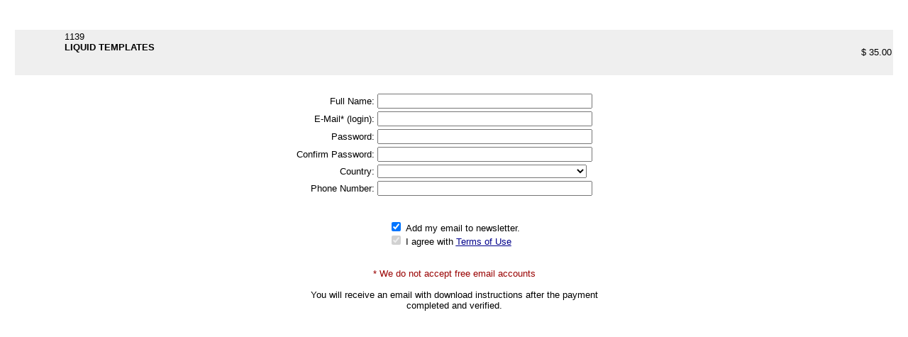

--- FILE ---
content_type: text/html; charset=ascii
request_url: https://designgalaxy.net/buy.php?id=1139&amp
body_size: 3923
content:
<!DOCTYPE html>
<html>
<head>

  <style>body,table,tr,td,div,p,input{font-family:Arial;font-size:10pt}</style>
  <title></title>
</head>
<body>
  <font face='Arial' size='1' satyle='font-size:'></font>
  <div align="center">
    <font face='Arial' size='1' satyle='font-size:'><font size="2" face="Arial" color="#999999"><strong></strong></font><br></font>
    <table width='98%' border="0" align='center' cellpadding="2" cellspacing="0">
      <tr>
        <td align="left">&nbsp;</td>
        <td align="left">&nbsp;</td>
        <td align="right">&nbsp;</td>
      </tr>
      <tr bgcolor="#EFEFEF">
        <td align="left">
          <a href="/show/1139/index.html" target="_preview" onclick="w=window.open('','_preview','scrollbars=1,menubar=0,location=0,titlebar=0,resizable=1,width=820');w.focus()"><img src="/images/product/1100/1139/t0.jpg" border="0" width="60" align="left"></a>&nbsp;&nbsp;1139<br>
          &nbsp;&nbsp;<b>LIQUID TEMPLATES</b>
        </td>
        <td align="left" nowrap></td>
        <td align="right" width="82">$ 35.00</td>
      </tr>
    </table>
  </div><font face='Arial' size='1' satyle='font-size:'>
  <script type="text/javascript" language="JavaScript">function check(){obj=document.forms['register'];if(obj.nl2.checked)return true;alert('Please read Terms of Use.');return false;}</script> 
  <script>var re=["Full Name","Email","Password","Confirm Password","Country","Phone Number"];function ch(obj,ar,ms){for(i=0;i<obj.length;i++){if(ar[i]==1&&obj[i].value==""){alert(ms[i]+" is required.");return false;}}return true;}</script></font>
  <form method="post" action="/register.bwp" name="register" onsubmit="return(ch(this,[1,1,1,1,1,1],re)&&check())" id="register">
    <font face='Arial' size='1' satyle='font-size:'></font>
    <table border="0" align="center" width="450">
      <tr>
        <td colspan="3" align="left"><font face="arial" size="2" color="#990000"></font></td>
      </tr>
      <tr>
        <td colspan="3">&nbsp;</td>
      </tr>
      <tr>
        <td width="110" valign="middle">
          <div align="right">
            <font size="2" face="Arial, Helvetica, sans-serif">Full Name:</font>
          </div>
        </td>
        <td align="left" width="330"><input name="fullname" type="text" id="fullname" value="" style="width: 90%;" maxlength="128"></td>
      </tr>
      <tr>
        <td width="110" valign="middle">
          <div align="right">
            <font size="2" face="Arial, Helvetica, sans-serif">E-Mail* (login):</font>
          </div>
        </td>
        <td align="left" valign="top"><input name="email" type="text" id="email" value="" style="width: 90%;" maxlength="128"></td>
      </tr>
      <tr>
        <td width="110" valign="middle">
          <div align="right">
            <font size="2" face="Arial, Helvetica, sans-serif">Password:</font>
          </div>
        </td>
        <td align="left"><input name="password" type="password" id="password2" value="" size="16" maxlength="16" style="width: 90%;"></td>
      </tr>
      <tr>
        <td width="110" valign="middle" nowrap="nowrap">
          <div align="right">
            <font size="2" face="Arial, Helvetica, sans-serif">Confirm&nbsp;Password:</font>
          </div>
        </td>
        <td align="left"><input name="cpassword" type="password" id="cpassword2" value="" size="16" maxlength="16" style="width: 90%;"></td>
      </tr>
      <tr>
        <td valign="middle" width="110">
          <div align="right">
            <div align="right">
              <font size="2" face="Arial, Helvetica, sans-serif">Country:</font>
            </div>
          </div>
        </td>
        <td align="left"><select name="country" style='width:90%'>
          <option value="">
          </option>
          <option value="64">
            Afghanistan
          </option>
          <option value="65">
            Albania
          </option>
          <option value="66">
            Algeria
          </option>
          <option value="67">
            American Samoa
          </option>
          <option value="68">
            Andorra
          </option>
          <option value="69">
            Angola
          </option>
          <option value="70">
            Anguilla
          </option>
          <option value="71">
            Antigua & Barbuda
          </option>
          <option value="72">
            Argentina
          </option>
          <option value="73">
            Armenia
          </option>
          <option value="74">
            Aruba
          </option>
          <option value="3">
            Australia
          </option>
          <option value="76">
            Austria
          </option>
          <option value="77">
            Azerbaijan
          </option>
          <option value="78">
            Bahamas, The
          </option>
          <option value="79">
            Bahrain
          </option>
          <option value="80">
            Bangladesh
          </option>
          <option value="81">
            Barbados
          </option>
          <option value="82">
            Belarus
          </option>
          <option value="83">
            Belgium
          </option>
          <option value="84">
            Belize
          </option>
          <option value="85">
            Benin
          </option>
          <option value="86">
            Bermuda
          </option>
          <option value="87">
            Bhutan
          </option>
          <option value="88">
            Bolivia
          </option>
          <option value="89">
            Bosnia & Herzegovina
          </option>
          <option value="90">
            Botswana
          </option>
          <option value="91">
            Bouvet Island
          </option>
          <option value="92">
            Brazil
          </option>
          <option value="93">
            British Indian Territory
          </option>
          <option value="94">
            Brunei
          </option>
          <option value="95">
            Bulgaria
          </option>
          <option value="96">
            Burkina Faso
          </option>
          <option value="97">
            Burundi
          </option>
          <option value="98">
            Cambodia
          </option>
          <option value="99">
            Cameroon
          </option>
          <option value="2">
            Canada
          </option>
          <option value="101">
            Cape Verde
          </option>
          <option value="102">
            Cayman Islands
          </option>
          <option value="103">
            Central African Republic
          </option>
          <option value="104">
            Chad
          </option>
          <option value="105">
            Chile
          </option>
          <option value="106">
            China
          </option>
          <option value="107">
            China (Hong Kong)
          </option>
          <option value="108">
            China (Macau)
          </option>
          <option value="109">
            Christmas Island
          </option>
          <option value="110">
            Cocos (Keeling) Islands
          </option>
          <option value="111">
            Colombia
          </option>
          <option value="112">
            Comoros
          </option>
          <option value="114">
            Conco, Democr. Rep. of the
          </option>
          <option value="113">
            Congo
          </option>
          <option value="115">
            Cook Islands
          </option>
          <option value="116">
            Costa Rica
          </option>
          <option value="117">
            Cote D'Ivoire (Ivory Coast)
          </option>
          <option value="118">
            Croatia (Hrvatska)
          </option>
          <option value="119">
            Cuba
          </option>
          <option value="120">
            Cyprus
          </option>
          <option value="121">
            Czech Republic
          </option>
          <option value="122">
            Denmark
          </option>
          <option value="123">
            Djibouti
          </option>
          <option value="124">
            Dominica
          </option>
          <option value="125">
            Dominican Republic
          </option>
          <option value="126">
            East Timor
          </option>
          <option value="127">
            Ecuador
          </option>
          <option value="128">
            Egypt
          </option>
          <option value="129">
            El Salvador
          </option>
          <option value="130">
            Equatorial Guinea
          </option>
          <option value="131">
            Eritrea
          </option>
          <option value="132">
            Estonia
          </option>
          <option value="133">
            Ethiopia
          </option>
          <option value="134">
            Falkland Islands
          </option>
          <option value="135">
            Faroe Islands
          </option>
          <option value="136">
            Fiji Islands
          </option>
          <option value="137">
            Finland
          </option>
          <option value="4">
            France
          </option>
          <option value="139">
            French Guiana
          </option>
          <option value="140">
            French Polynesia
          </option>
          <option value="141">
            Gabon
          </option>
          <option value="142">
            Gambia, The
          </option>
          <option value="144">
            Germany
          </option>
          <option value="145">
            Ghana
          </option>
          <option value="146">
            Gibraltar
          </option>
          <option value="147">
            Greece
          </option>
          <option value="148">
            Greenland
          </option>
          <option value="149">
            Grenada
          </option>
          <option value="150">
            Guadaloupe
          </option>
          <option value="151">
            Guam
          </option>
          <option value="152">
            Guatemala
          </option>
          <option value="153">
            Guinea
          </option>
          <option value="154">
            Guinea-Bissau
          </option>
          <option value="155">
            Guyana
          </option>
          <option value="158">
            Haiti
          </option>
          <option value="159">
            Heard and McDonald Isl.
          </option>
          <option value="160">
            Honduras
          </option>
          <option value="161">
            Hungary
          </option>
          <option value="162">
            Iceland
          </option>
          <option value="163">
            India
          </option>
          <option value="164">
            Indonesia
          </option>
          <option value="165">
            Iran
          </option>
          <option value="166">
            Iraq
          </option>
          <option value="167">
            Ireland
          </option>
          <option value="168">
            Israel
          </option>
          <option value="11">
            Italy
          </option>
          <option value="169">
            Jamaica
          </option>
          <option value="156">
            Japan
          </option>
          <option value="171">
            Jordan
          </option>
          <option value="172">
            Kazakhstan
          </option>
          <option value="173">
            Kenya
          </option>
          <option value="174">
            Kiribati
          </option>
          <option value="175">
            Korea
          </option>
          <option value="176">
            Korea, North
          </option>
          <option value="177">
            Kuwait
          </option>
          <option value="178">
            Kyrgyzstan
          </option>
          <option value="179">
            Laos
          </option>
          <option value="180">
            Latvia
          </option>
          <option value="181">
            Lebanon
          </option>
          <option value="182">
            Lesotho
          </option>
          <option value="183">
            Liberia
          </option>
          <option value="184">
            Libya
          </option>
          <option value="185">
            Liechtenstein
          </option>
          <option value="186">
            Lithuania
          </option>
          <option value="187">
            Luxembourg
          </option>
          <option value="188">
            Macedonia
          </option>
          <option value="189">
            Madagascar
          </option>
          <option value="190">
            Malawi
          </option>
          <option value="191">
            Malaysia
          </option>
          <option value="192">
            Maldives
          </option>
          <option value="193">
            Mali
          </option>
          <option value="194">
            Malta
          </option>
          <option value="195">
            Marshall Islands
          </option>
          <option value="196">
            Martinique
          </option>
          <option value="197">
            Mauritania
          </option>
          <option value="198">
            Mauritius
          </option>
          <option value="199">
            Mayotte
          </option>
          <option value="200">
            Mexico
          </option>
          <option value="201">
            Micronesia
          </option>
          <option value="202">
            Moldova
          </option>
          <option value="203">
            Monaco
          </option>
          <option value="204">
            Mongolia
          </option>
          <option value="205">
            Montserrat
          </option>
          <option value="206">
            Morocco
          </option>
          <option value="207">
            Mozambique
          </option>
          <option value="208">
            Myanmar
          </option>
          <option value="209">
            Namibia
          </option>
          <option value="210">
            Nauru
          </option>
          <option value="211">
            Nepal
          </option>
          <option value="212">
            Netherlands Antille
          </option>
          <option value="213">
            Netherlands, The
          </option>
          <option value="214">
            New Caledonia
          </option>
          <option value="215">
            New Zealand
          </option>
          <option value="216">
            Nicaragua
          </option>
          <option value="217">
            Niger
          </option>
          <option value="218">
            Nigeria
          </option>
          <option value="219">
            Niue
          </option>
          <option value="220">
            Norfolk Island
          </option>
          <option value="221">
            Northern Mariana Islands
          </option>
          <option value="222">
            Norway
          </option>
          <option value="223">
            Oman
          </option>
          <option value="224">
            Pakistan
          </option>
          <option value="225">
            Palau
          </option>
          <option value="226">
            Panama
          </option>
          <option value="227">
            Papua New Guinea
          </option>
          <option value="228">
            Paraguay
          </option>
          <option value="229">
            Peru
          </option>
          <option value="230">
            Philippines
          </option>
          <option value="231">
            Pitcairn Island
          </option>
          <option value="232">
            Poland
          </option>
          <option value="233">
            Portugal
          </option>
          <option value="234">
            Puerto Rico
          </option>
          <option value="235">
            Qatar
          </option>
          <option value="236">
            Reunion
          </option>
          <option value="237">
            Romania
          </option>
          <option value="238">
            Russia
          </option>
          <option value="239">
            Rwanda
          </option>
          <option value="240">
            Saint Helena
          </option>
          <option value="241">
            Saint Kitts and Nevis
          </option>
          <option value="242">
            Saint Lucia
          </option>
          <option value="243">
            Saint Pierre and Miquelon
          </option>
          <option value="244">
            Saint Vincent
          </option>
          <option value="245">
            Samoa
          </option>
          <option value="246">
            Sao Tome and Principe
          </option>
          <option value="247">
            Saudi Arabia
          </option>
          <option value="248">
            Senegal
          </option>
          <option value="249">
            Seychelles
          </option>
          <option value="250">
            Sierra Leone
          </option>
          <option value="251">
            Singapore
          </option>
          <option value="252">
            Slovakia
          </option>
          <option value="253">
            Slovenia
          </option>
          <option value="254">
            Solomon Islands
          </option>
          <option value="255">
            Somalia
          </option>
          <option value="256">
            South Africa
          </option>
          <option value="257">
            South Georgia
          </option>
          <option value="258">
            Spain
          </option>
          <option value="259">
            Sri Lanka
          </option>
          <option value="260">
            Sudan
          </option>
          <option value="261">
            Suriname
          </option>
          <option value="262">
            Svalbard & Jan Mayen
          </option>
          <option value="263">
            Swaziland
          </option>
          <option value="6">
            Sweden
          </option>
          <option value="265">
            Switzerland
          </option>
          <option value="266">
            Syria
          </option>
          <option value="267">
            Taiwan
          </option>
          <option value="268">
            Tajikistan
          </option>
          <option value="269">
            Tanzania
          </option>
          <option value="270">
            Thailand
          </option>
          <option value="271">
            Togo
          </option>
          <option value="272">
            Tokelau
          </option>
          <option value="273">
            Tonga
          </option>
          <option value="274">
            Trinidad & Tobago
          </option>
          <option value="275">
            Tunisia
          </option>
          <option value="276">
            Turkey
          </option>
          <option value="277">
            Turkmenistan
          </option>
          <option value="278">
            Turks & Caicos Isl.
          </option>
          <option value="279">
            Tuvalu
          </option>
          <option value="280">
            Uganda
          </option>
          <option value="281">
            Ukraine
          </option>
          <option value="282">
            United Arab Emirates
          </option>
          <option value="12">
            United Kingdom
          </option>
          <option value="285">
            Uruguay
          </option>
          <option value="284">
            US Minor Outlying Isl.
          </option>
          <option value="1">
            USA
          </option>
          <option value="286">
            Uzbekistan
          </option>
          <option value="287">
            Vanuatu
          </option>
          <option value="288">
            Venezuela
          </option>
          <option value="289">
            Vietnam
          </option>
          <option value="290">
            Virgin Islands (Brit.)
          </option>
          <option value="291">
            Virgin Islands (US)
          </option>
          <option value="292">
            Wallis & Futuna Isl.
          </option>
          <option value="293">
            Western Sahara
          </option>
          <option value="294">
            Yemen
          </option>
          <option value="295">
            Yugoslavia
          </option>
          <option value="296">
            Zambia
          </option>
          <option value="297">
            Zimbabwe
          </option>
        </select></td>
      </tr>
      <tr>
        <td valign="middle" width="110">
          <div align="right">
            <div align="right">
              <font size="2" face="Arial, Helvetica, sans-serif">Phone Number:</font>
            </div>
          </div>
        </td>
        <td align="left"><input name="phone" type="text" id="phone" value="" style="width: 90%;" maxlength="20"></td>
      </tr>
      <tr>
        <td colspan="3">
          <div align="center">
            <br>
            <br>
            <input type="checkbox" checked name="nl" value="1"> <small><font size="2" face="Arial, Helvetica, sans-serif">Add my email to newsletter.<br>
            <input type="checkbox" name="nl2" value="1" checked disabled> I agree with <a href="/terms.bwp" target="_bl" onclick="window.open('','_bl','scrollbars=1,menubar=0,location=0,width=500,height=400')"><font color="darkblue"><u>Terms of Use</u></font></a>&nbsp;&nbsp;&nbsp;</font><br>
            <br></small> <font color="#990000" size="2" face="Arial, Helvetica, sans-serif"><br>
            * We do not accept free email accounts</font><font size="2" face="Arial, Helvetica, sans-serif"><br>
            <br>
            You will receive an email with download instructions after the payment completed and verified</font>.<br>
            <br>
            <br>
            <input type="image" src="/images/continue.gif" value="Continue">
          </div>
        </td>
      </tr>
    </table>
  </form>
</body>
</html>
